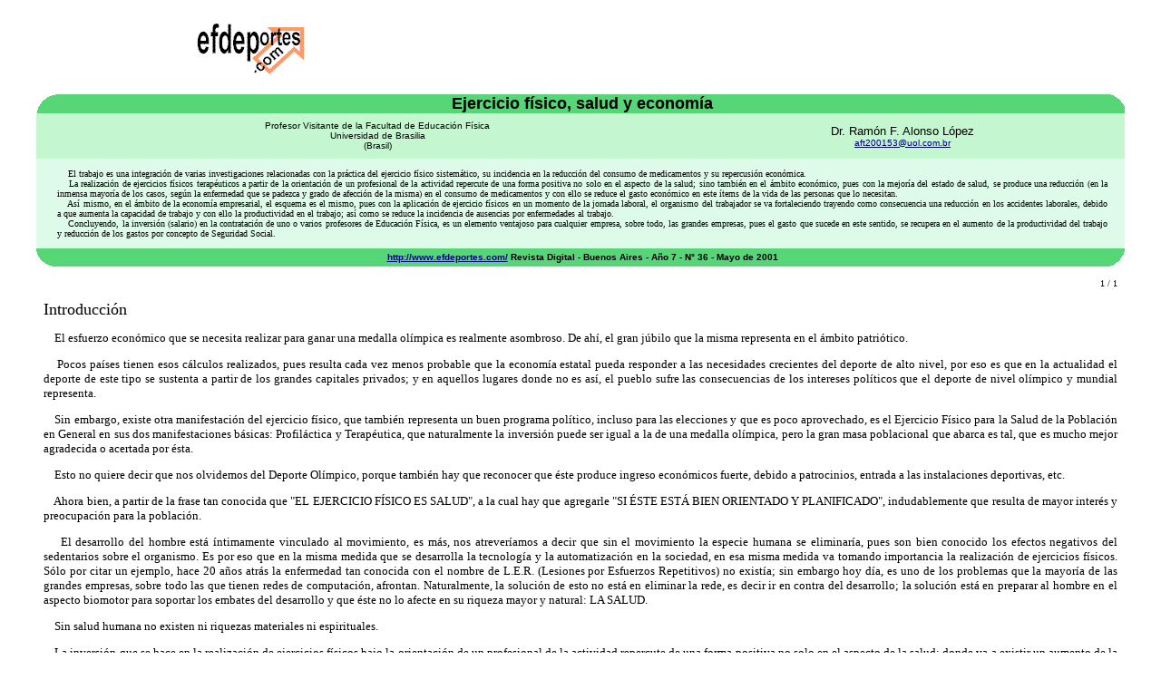

--- FILE ---
content_type: text/html
request_url: https://www.efdeportes.com/efd36/econ.htm
body_size: 8450
content:
<HTML>
<HEAD>
<META HTTP-EQUIV="Content-Type" CONTENT="text/html; charset=windows-1252">
<TITLE>Lecturas: Educación Física y Deportes, Revista Digital</TITLE>
<META NAME="Template" CONTENT="C:\PROGRAM FILES\MICROSOFT OFFICE\OFFICE\html.dot">
<META NAME="Author" CONTENT="Tulio Guterman">
<META NAME="Keywords" CONTENT="educación física, educacion fisica, economía, economía y deporte, deporte y economía, salud, deportes y salud">
<META NAME="Description" CONTENT="Ejercicio físico, salud y economía. Dr. Ramón F. Alonso López.">



<script type="text/javascript" src="https://ads.vidoomy.com/efdeportes_22060.js" async></script></head>

<body ALINK="#000080" BGCOLOR="#FFFFFF" TEXT="#000000" LINK="#000080" VLINK="#000080">

<CENTER>
<font face="tahoma" size="2">

<div align="center">
  <center>
  <table border="0" cellpadding="0" cellspacing="0" width="95%" >
   <tr>
<th>
   </th>
<th colspan=2>
<font face="tahoma" size="2"><A HREF="http://www.efdeportes.com"><IMG SRC="http://www.efdeportes.com/efdlogo.gif" ALT="efdeportes.com" HSPACE=1 VSPACE=15 BORDER=0 width="120" height="60"></A>

<!-- 
//-->



<IFRAME SRC="https://www.efdeportes.com/0largobanner.htm" NORESIZE SCROLLING=NO HSPACE=0 VSPACE=0 FRAMEBORDER=0 MARGINHEIGHT=0 MARGINWIDTH=0 WIDTH=728 HEIGHT=92></IFRAME>
<!-- encabezado articulos//-->
   </th>
   </tr>
    <tr>
     <td bgcolor="#56D676" valign="top" align="left">
        <img border="0" src="esqui1.gif" width="23" height="21"></td>

<td bgcolor="#56D676" colspan=2 valign="top" align="center">
   <font face="tahoma, verdana, Arial" size="4">
<B>Ejercicio f&iacute;sico, salud y econom&iacute;a
</B>


</td>

     <td bgcolor="#56D676" valign="top">
        <p align="right"><img border="0" src="esqui4.gif" width="19" height="20"></td>

 </tr> 

   <tr bgcolor="#FFDFBF">

      <td align=center bgcolor="#C4F7D0">
&nbsp;

      <td align=center bgcolor="#C4F7D0">
<font face="tahoma, verdana, Arial" size="1">
Profesor Visitante de la Facultad de Educaci&oacute;n F&iacute;sica<BR>
Universidad de Brasilia

<BR>
(Brasil)
</th>

      <td align=center bgcolor="#C4F7D0">
<font face="Arial" size="2">Dr. Ram&oacute;n F. Alonso L&oacute;pez<BR> 
<font size="1"><A HREF = mailto:aft200153@uol.com.br>aft200153@uol.com.br</A></font><BR>

</font>

      <td bgcolor="#C4F7D0"> 
<p align="center">&nbsp;
<font face="tahoma" size="2">

<p align="center">&nbsp;</font>

</td>

 </tr> 
  
 <tr>
      <td bgcolor="#DEFAE8">
       &nbsp;

</td>
      <td  bgcolor="#DEFAE8" colspan=2 align="center">
       <p align="justify"><font face="tahoma" size="1">&nbsp;<BR>&nbsp;&nbsp;&nbsp;&nbsp;El trabajo es una integraci&oacute;n de varias investigaciones relacionadas con la pr&aacute;ctica del ejercicio f&iacute;sico sistem&aacute;tico, su incidencia en la reducci&oacute;n del consumo de medicamentos y su repercusi&oacute;n econ&oacute;mica.<br>
&nbsp;&nbsp;&nbsp;&nbsp;La realizaci&oacute;n de ejercicios f&iacute;sicos terap&eacute;uticos a partir de la orientaci&oacute;n de un profesional de la actividad repercute de una forma positiva no solo en el aspecto de la salud; sino tambi&eacute;n en el &aacute;mbito econ&oacute;mico, pues con la mejor&iacute;a del estado de salud, se produce una reducci&oacute;n (en la inmensa mayor&iacute;a de los casos, seg&uacute;n la enfermedad que se padezca y grado de afecci&oacute;n de la misma) en el consumo de medicamentos y con ello se reduce el gasto econ&oacute;mico en este &iacute;tems de la vida de las personas que lo necesitan.<br>
&nbsp;&nbsp;&nbsp;&nbsp;As&iacute; mismo, en el &aacute;mbito de la econom&iacute;a empresarial, el esquema es el mismo, pues con la aplicaci&oacute;n de ejercicio f&iacute;sicos en un momento de la jornada laboral, el organismo del trabajador se va fortaleciendo trayendo como consecuencia una reducci&oacute;n en los accidentes laborales, debido a que aumenta la capacidad de trabajo y con ello la productividad en el trabajo; as&iacute; como se reduce la incidencia de ausencias por enfermedades al trabajo.<br>
&nbsp;&nbsp;&nbsp;&nbsp;Concluyendo, la inversi&oacute;n (salario) en la contrataci&oacute;n de uno o varios profesores de Educaci&oacute;n F&iacute;sica, es un elemento ventajoso para cualquier empresa, sobre todo, las grandes empresas, pues el gasto que sucede en este sentido, se recupera en el aumento de la productividad del trabajo y reducci&oacute;n de los gastos por concepto de Seguridad Social.


<BR>&nbsp;



</font>

</td>
      <td bgcolor="#DEFAE8">
       &nbsp;

</td>
    </tr>

        
    <tr>
      <td bgcolor="#56D676">
        <img border="0" src="esqui2.gif" width="20" height="20"></td>
      <td colspan="2" bgcolor="#56D676" align="center">
        <font face="tahoma" size="2"><b><font face="Arial" size="1"><a href="http://www.efdeportes.com/">http://www.efdeportes.com/</a>
        Revista Digital - Buenos Aires - A&ntilde;o&nbsp;7 - N&#176; 36 - Mayo de 2001</font> </b></font></td>
      <td bgcolor="#56D676">
        <p align="right"><img border="0" src="esqui3.gif" width="19" height="20"></td>
    </tr>
  </table>
  </center>

 
<font face="tahoma" size="2">
<BLOCKQUOTE>

<P align=right><FONT SIZE = -2 face="tahoma,verdana">
1 / 1</font>
<BR></p>


<P align=justify><FONT SIZE = +1>Introducci&oacute;n </FONT>
<P align=justify>&nbsp;&nbsp;&nbsp;&nbsp;El esfuerzo económico que se necesita realizar para ganar una medalla olímpica es realmente asombroso. De ahí, el gran júbilo que la misma representa en el ámbito patriótico.

<P align=justify>&nbsp;&nbsp;&nbsp;&nbsp;Pocos países tienen esos cálculos realizados, pues resulta cada vez menos probable que la economía estatal pueda responder a las necesidades crecientes del deporte de alto nivel, por eso es que en la actualidad el deporte de este tipo se sustenta a partir de los grandes capitales privados; y en aquellos lugares donde no es así, el pueblo sufre las consecuencias de los intereses políticos que el deporte de nivel olímpico y mundial representa.


<P align=justify>&nbsp;&nbsp;&nbsp;&nbsp;Sin embargo, existe otra manifestación del ejercicio físico, que también representa un buen programa político, incluso para las elecciones y que es poco aprovechado, es el Ejercicio Físico para la Salud de la Población en General en sus dos manifestaciones básicas: Profiláctica y Terapéutica, que naturalmente la inversión puede ser igual a la de una medalla olímpica, pero la gran masa poblacional que abarca es tal, que es mucho mejor agradecida o acertada por ésta.

<P align=justify>&nbsp;&nbsp;&nbsp;&nbsp;Esto no quiere decir que nos olvidemos del Deporte Olímpico, porque también hay que reconocer que éste produce ingreso económicos fuerte, debido a patrocinios, entrada a las instalaciones deportivas, etc.

<P align=justify>&nbsp;&nbsp;&nbsp;&nbsp;Ahora bien, a partir de la frase tan conocida que "EL EJERCICIO FÍSICO ES SALUD", a la cual hay que agregarle "SI ÉSTE ESTÁ BIEN ORIENTADO Y PLANIFICADO", indudablemente que resulta de mayor interés y preocupación para la población. 

<P align=justify>&nbsp;&nbsp;&nbsp;&nbsp;El desarrollo del hombre está íntimamente vinculado al movimiento, es más, nos atreveríamos a decir que sin el movimiento la especie humana se eliminaría, pues son bien conocido los efectos negativos del sedentarios sobre el organismo. Es por eso que en la misma medida que se desarrolla la tecnología y la automatización en la sociedad, en esa misma medida va tomando importancia la realización de ejercicios físicos. Sólo por citar un ejemplo, hace 20 años atrás la enfermedad tan conocida con el nombre de L.E.R. (Lesiones por Esfuerzos Repetitivos) no existía; sin embargo hoy día, es uno de los problemas que la mayoría de las grandes empresas, sobre todo las que tienen redes de computación, afrontan. Naturalmente, la solución de esto no está en eliminar la rede, es decir ir en contra del desarrollo; la solución está en preparar al hombre en el aspecto biomotor para soportar los embates del desarrollo y que éste no lo afecte en su riqueza mayor y natural: LA SALUD.

<P align=justify>&nbsp;&nbsp;&nbsp;&nbsp;Sin salud humana no existen ni riquezas materiales ni espirituales.

<P align=justify>&nbsp;&nbsp;&nbsp;&nbsp;La inversión que se hace en la realización de ejercicios físicos bajo la orientación de un profesional de la actividad repercute de una forma positiva no solo en el aspecto de la salud; donde va a existir un aumento de la capacidad de trabajo física con un incremento de las capacidades biomotoras (fuerza, resistencia, etc.); lo que produce una mayor resistencia al embate de las enfermedades. Este último elemento es necesario analizarlo en sus dos aspectos económicos básicos:

<OL TYPE=1> 
<LI> <P align=justify>El <u>aumento de gastos</u> necesario que hay que realizar en la compra de medicamentos (cada d&iacute;a mas caros) para restablecer la salud; pudiendo existir la posibilidad que esa recuperaci&oacute;n no sea total (curaci&oacute;n), manteni&eacute;ndose algunas de ellas (enfermedad cr&oacute;nica) con secuelas o s&iacute;ntomas que pueden exacerbarse en determinados momentos (crisis).<p>
<LI> <P align=justify>La <u>reducci&oacute;n (parcial o total) de entrada de dinero</u> al salario, debido a la no asistencia al trabajo durante el per&iacute;odo de la enfermedad o en las crisis de ella.
</OL>

<P align=justify>&nbsp;&nbsp;&nbsp;&nbsp;Ahora bien, cuando nos referimos a la población que posee determinado tipo de enfermedad; el elemento ejercicio físico cobra una importancia mucho mayor; pues éste actúa, siempre que la enfermedad lo admita como parte del tratamiento, como una terapia de carácter activa que no va a producir efectos secundarios negativos, siempre que esté bien orientado y planificado por un profesional de la actividad; aspectos éste que con el medicamento en una buena cantidad de casos no sucede así, pues el medicamento debido a su propia composición (química o natural) equilibra aquel sistema o elemento que se encuentra desajustado en el organismo, pero también puede afectar o debilitar a otros órganos que conforman el sistema humano.

<P align=justify>&nbsp;&nbsp;&nbsp;&nbsp;Con el ejercicio físico, debido a su acción o efecto integral en el organismo, va a crear una resistencia o fortaleza no solo contra la enfermedad que está padeciendo la persona; sino también fortalece a todos los sistemas del organismo a ser más resistente para la adquisición de ella.

<P align=justify>&nbsp;&nbsp;&nbsp;&nbsp;Producto de la activación del organismo por el ejercicio físico existe dos hipótesis, aun por comprobar, con relación al efecto del medicamento en un organismo que hace ejercicio físico con fines terapéuticos. Estas hipótesis son:

<OL TYPE=1> 
<LI> <P align=justify>Debido a que el organismo se encuentra en acci&oacute;n constante, aspecto &eacute;ste que con el ejercicio se aumenta, cuando una de estas acciones se altera (enfermedad) con el est&iacute;mulo del medicamento vuelve a adquirir esa funci&oacute;n mas r&aacute;pidamente y es entonces que se necesita un menor dosis del mismo.<P>
<LI> <P align=justify>El medicamento aumenta su potencial terap&eacute;utico cuando &eacute;ste se combina con el ejercicio f&iacute;sico como complemento de su tratamiento m&eacute;dico y por tanto se necesita una menor dosis en su aplicaci&oacute;n.
</OL>

<P align=justify>&nbsp;&nbsp;&nbsp;&nbsp;Sea una u otra la hipótesis aceptada, lo que sí resulta una realidad es que en la mayoría, para no ser absolutos y decir que todos, de los estudios realizados en personas con determinada enfermedad donde sea posible mezclar el ejercicio físico con el medicamento, sucede una reducción, incluso en ocasiones, según el tipo de enfermedad y grado de afección de la misma, eliminación total del consumo de medicamentos.

<P align=justify>&nbsp;&nbsp;&nbsp;&nbsp;Esto además de mejorar la calidad de vida de la persona, produce una mejoría en el ámbito económico, pues se reducen los gastos de este ítem en la vida de las personas que la necesitan.

<P align=justify>&nbsp;&nbsp;&nbsp;&nbsp;Un ejemplo de lo anterior lo demostramos en la siguiente tabla (Nº 1), donde se realizó un estudio de 149 personas que realizaron durante mas de un año ejercicio físicos terapéuticos sistemáticos atendiendo al tipo de enfermedad que padecían. Se tomó como unidad de medida solo los medicamentos donde su envoltura es del tipo de tableta ó comprimidos como también se le conoce, para facilitar el cálculo económico. Los datos se refieren al consumo diario de tabletas que hacían estas personas y el gasto económico, también diario, que tenían como grupo (149 personas).
<P>
<CENTER><FONT SIZE = -2>Tabla n&#186; 1</FONT></CENTER>

<CENTER> <IMG SRC="econ01.gif"> </CENTER>

<P align=justify>&nbsp;&nbsp;&nbsp;&nbsp;Como se puede observar en los resultados de este estudio, la reducción del consumo de medicamento fue de un 50.61%, mientras que el ahorro económico fue de un 48.21%, es decir que como grupo disponen ahora de $24.97 más de dinero; o sea cada integrante del grupo tiene ahora casi $0.17 diarios ($5.10 mensual) más que antes de comenzar el programa de ejercicios físicos hace un año atrás.

<P align=justify>&nbsp;&nbsp;&nbsp;&nbsp;En otro estudio realizado (tabla Nº 2) con una muestra 390 personas,  esta vez de la Tercera Edad, donde como se conoce debido a las características de ese grupo etáreo, las condiciones de salud están mas comprometidas y por tanto el consumo de medicamento es muy superior, los resultados son como siguen:

<P>
<CENTER><FONT SIZE = -2>Tabla n&#186; 2</FONT></CENTER>

<CENTER> <IMG SRC="econ02.gif"> </CENTER>


<P align=justify>&nbsp;&nbsp;&nbsp;&nbsp;En los resultados de este estudio, la reducción del consumo de tabletas o comprimidos fue de un 44.76%, mientras que el ahorro económico fue de un 79.66%, es decir que como grupo disponen ahora de $383.98 más de dinero; o sea cada integrante del grupo tiene ahora casi $0.99 diarios ($29.70 mensual) más que antes de comenzar el programa de ejercicios físicos sistemáticos.

<P align=justify>&nbsp;&nbsp;&nbsp;&nbsp;La diferencia existente en el aspecto económico entre cada estudio, puede estar dada debido a que los medicamentos que utilizan las personas de la 3ra. Edad, sean mas caros y en mayor cantidad (dosis) que en el primer estudio donde la muestra era mas joven.

<P align=justify>&nbsp;&nbsp;&nbsp;&nbsp;Otro elemento importante que queríamos conocer era la importancia que tiene el impartir la clase de ejercicio físico por el propio Profesor de Educación Física, pues como se conoce, en muchos casos se utilizan monitores sin una adecuada preparación en el trabajo con las personas de la Tercera Edad.

<P align=justify>&nbsp;&nbsp;&nbsp;&nbsp;Esta variante de trabajo se utiliza en muchas ocasiones para reducir el número de plazas de trabajo para el profesor, buscando un ahorro económico en el aspecto salarial en el ámbito empresarial o estatal.

<P align=justify>&nbsp;&nbsp;&nbsp;&nbsp;El estudio (Tabla Nº 3) esta vez fue realizado con 300 personas (150 para cada grupo - uno donde el profesor imparte la clase personalmente y el otro no) también de la Tercera Edad y como en los casos anteriores con un mínimo de un año de realización de ejercicios físicos sistemáticos. 

<P>

<CENTER><FONT SIZE = -2>Tabla n&#186; 3</FONT></CENTER>

<CENTER> <IMG SRC="econ03.gif"> </CENTER>

<P align=justify>&nbsp;&nbsp;&nbsp;&nbsp;En los resultados de este estudio comparativo, la reducción del consumo de medicamentos fue de 2,613 (86.66%) comprimidos o tabletas más en el grupo donde existió la presencia física del Profesor de Educación Física; mientras que el ahorro económico fue superior en $186.22 (88.38%), es decir que como grupo disponen ahora de $210.70 más de dinero; o sea cada integrante del grupo que fue atendido directamente por el Profesor de Educación Física tiene ahora casi $1.41 diarios ($42.30 mensual); mientras que las personas que no fueron atendidas directamente por el Profesor de Educación Física, sólo disponen $24.48 como grupo; o sea que individualmente tendrán $0.16 diarios ($4.80 mensual).

<P align=justify>&nbsp;&nbsp;&nbsp;&nbsp;Estos resultados muestran que la acción pedagógica directa del Profesor de Educación Física en el momento de desarrollar la clase, la cual se manifiesta en: las correcciones de errores, la dosificación que va realizando (aumentando la intensidad, dinámica y amplitud de los movimientos) ambos de carácter individual, la propia voz de mando (tono) del profesor y otros factores; todos en el momento en que se está ejecutando los diferentes ejercicios en la clase; tienen un efecto biológico significativo que repercute positivamente en la salud, en el consumo de medicamento y por lo tanto en el aspecto de la economía individual de la persona que recibe los servicios.

<P align=justify>&nbsp;&nbsp;&nbsp;&nbsp;En el Congeso de Nacional de Medicina Deportiva, desarrollado en Brasília-Brasil en 1999, en el Proyecto AGITA SÃO PAULO, el cual el coordinador del mismo es el Dr. Matsudo; éste planteó que por cada dólar que la persona invierte en hacer ejercicios físicos ahorra 3 dólares en salud.

<P align=justify>&nbsp;&nbsp;&nbsp;&nbsp;En las investigaciones aquí presentadas, no fue posible calcular este dato, debido a que este tipo de actividad se oferta gratuitamente a estas personas.

<P align=justify>&nbsp;&nbsp;&nbsp;&nbsp;Ahora bien, si tenemos en cuenta que en el momento de realizar estas investigaciones el Profesor de Educación Física recibía un salario mensual de $231.00; pensamos que se justifica perfectamente, no sólo en el plano médico-pedagógico, sino inclusive económico, a partir del ahorro que sucede debido a la disminución del consumo de medicamento.

<P align=justify>&nbsp;&nbsp;&nbsp;&nbsp;Este elemento, es de gran importancia para las grandes empresas que poseen plan o seguros de salud para sus trabajadores, pues reduciendo los gastos de compras de medicamentos, que como ya señalamos son cada vez mas caros, quedarían suficientes recursos económicos para el pago del salario del Profesor de Educación Física y todavía existiría ganancia para la empresa.

<P align=justify>&nbsp;&nbsp;&nbsp;&nbsp;Es decir en el ámbito de la economía empresarial, el esquema resulta superior, pues con la aplicación de ejercicio físicos en un momento de la jornada laboral, en sus diferentes manifestaciones (Gimnasia Laboral, Gimnasia de Pausa, etc.); además de producir un descanso activo (igual que sucede en el entrenamiento deportivo) esta parada no va a repercutir negativamente en el flujo de producción, pues el tiempo que se dedica a esta actividad (aparentemente perdido en la producción) es de pocos minutos, el cual se recupera e incluso se supera en la productividad de los trabajadores, pues luego de la realización del ejercicio físico, los mismos tiene una entrada y disposición para el trabajo superior a antes de la realización de los mismos. Por otro lado, el organismo del trabajador se va fortaleciendo trayendo como consecuencia una reducción en los accidentes laborales, debido a que aumenta la capacidad de trabajo y con ello la resistencia al trabajo. Y finalmente, con la aplicación de los ejercicios físicos en el ámbito laboral se reduce, debido a lo planteado anteriormente con relación a la capacidad de trabajo, la incidencia de ausencias por enfermedades al trabajo.

<P align=justify>&nbsp;&nbsp;&nbsp;&nbsp;Es decir, resumiendo el párrafo anterior, la inversión empresarial (salario) en la contratación de uno o varios profesores de Educación Física, es un elemento ventajoso para cualquier empresa, sobre todo, las grandes empresas, pues el gasto que sucede en este sentido, se recupera en lo siguiente: Aumento de la productividad del trabajo y reducción de los gastos por concepto de Seguridad Social.

<P align=justify>&nbsp;&nbsp;&nbsp;&nbsp;A manera de demostrar lo anteriormente expresado (Tabla Nº 4), hemos realizado una sumatoria de los resultados obtenidos en las tablas Nº 1 y 2, del presente trabajo. Es importante volver e enfatizar que en el momento de realizar estas investigaciones el Profesor de Educación Física recibía un salario mensual de $231.00.

<P>
<CENTER><FONT SIZE = -2>Tabla n&#186; 4</FONT></CENTER>

<CENTER> <IMG SRC="econ04.gif"> </CENTER>

<P align=justify>&nbsp;&nbsp;&nbsp;&nbsp;Finalmente queremos señalar que todo este personal fue atendido por 14 Profesores de Educación Física, donde uniendo el trabajo de todos ellos, representan un ahorro diario $239.62. 

<P align=justify>&nbsp;&nbsp;&nbsp;&nbsp;Esto quiere decir que prácticamente de los 26 días de trabajo que tiene el mes como promedio, los primeros 14 días son para pagar el salario de los profesores, existiendo 12 días (46.15%) que significaría ganancia para la empresa.

<P align=justify><BR><FONT SIZE = +1>Conclusiones</FONT>

<OL TYPE=1> 
<B><FONT COLOR="#800040"><LI> <P align=justify>El tratamiento m&eacute;dico combinado con ejercicios f&iacute;sicos terap&eacute;uticos sistem&aacute;ticos, siempre que este &uacute;ltimo est&eacute; bien orientado y dosificado, va a producir por regla general, seg&uacute;n el tipo de enfermedad y el grado de afecci&oacute;n de la misma, una reducci&oacute;n del consumo de medicamentos; y por tanto una mejor&iacute;a en la calidad de vida y en la econom&iacute;a particular de los pacientes.<P>
<LI> <P align=justify>El impartir la clase de ejercicios f&iacute;sicos por el proprio Profesor de Educaci&oacute;n F&iacute;sica produce un efecto superior sobre la salud de las personas, a cuando es impartida por otra persona que no es profesional de la actividad. <P>
<LI> <P align=justify>El ahorro econ&oacute;mico que se logra con la reducci&oacute;n del consumo de medicamento, parece justificar la inversi&oacute;n en el pago del Profesor de Educaci&oacute;n f&iacute;sica para impartir las clases de ejercicios f&iacute;sicos.
<P>
<LI> <P align=justify>En el plano empresarial, la contrataci&oacute;n de Profesores de Educaci&oacute;n F&iacute;sica, parece justificarse con:</FONT><P>
<FONT COLOR="#0000A0">
<OL TYPE=a> 
<LI> <P align=justify>La reducci&oacute;n de los gastos de Seguridad Social debido a que van a existir menos ausencias por enfermedad y menos accidentes laborales.
<LI> <P align=justify>Aumento de la productividad del trabajador debido al aumento de la capacidad de trabajo producto del efecto del ejercicio f&iacute;sico bien orientado y planificado.
</OL></OL></FONT></B>


<P align=justify><BR><B>Bibliograf&iacute;a</B>

<UL> 
<LI> <P align=justify>Alonso, R. <I>Educaci&oacute;n F&iacute;sica Terap&eacute;utica.</I> Material de Estudio en el Programa de <I>Postgraduaci&oacute;n de la Facultad de Ciencias de la Salud. </I>Universidad de Brasilia. 2000.
<LI> <P align=justify>Alonso, R. <I>Actividad F&iacute;sica y Salud en la Educaci&oacute;n F&iacute;sica Escolar.</I> IV Simposio de Educaci&oacute;n F&iacute;sica Escolar y Deporte de Alto Rendimiento. Canaria. Espa&ntilde;a. 1998.
<LI> <P align=justify>Alonso, R. <I>Actividad F&iacute;sica, Salud y Medio Ambiente.</I> IV Simposio de Educaci&oacute;n F&iacute;sica Escolar y Deporte de Alto Rendimiento. Canaria. Espa&ntilde;a. 1998.
<LI> <P align=justify>Colectivo de Autores.<I> Teor&iacute;as sobre el envejecimiento.</I> Centro Iberoamericano de la Tercera Edad. Hosp. Calixto Garc&iacute;a. La Habana. 1997.
<LI> <P align=justify>Dedvesa, G.<I> Algunos aspectos biol&oacute;gicos del envejecimiento.</I> Revista de Medicina General Integral. Vol. 1. No. 3, 1985.
<LI> <P align=justify>Matsudo V. Proyecto AGITA S&Atilde;O PAULO. <I>Congreso Nacional de Medicina Deportiva.</I> Brasilia. 1999.
</UL>



</BLOCKQUOTE>


<P><BR>
<CENTER >Otros art&iacute;culos del <A HREF="http://www.efdeportes.com/autor/ralonso.htm">Dr. Ram&oacute;n F. Alonso L&oacute;pez</A>
<BR>
sobre <A HREF="http://www.efdeportes.com/efd0/b-salud.htm">Actividad F&iacute;sica y Salud</A> |
<A HREF="http://www.efdeportes.com/efd0/b-instit.htm">Estudios Institucionales<A> 
</CENTER>
<BR>
<form method="post">
  <input name="B1" onclick="window.open('http://www.efdeportes.com/local-cgi/fm/recomend.htm','win1','width=350,height=180')" type="button" value="Recomienda este sitio">
</form>
<p><center>

<table bgColor="#DEFAE8"  border="1" width="45%" bordercolor="1"#FFA8A8"" cellspacing>
  <tbody>
    <tr>
      <th noWrap bgcolor="#DEFAE8">&nbsp; <a href="http://www.efdeportes.com/"><img alt="www.efdeportes.com/" border="0" hspace="1" src="logobus.gif" width="100" height="35"></a></th>
      <td align="middle" noWrap bgcolor="#DEFAE8">
        <form action="http://search.freefind.com/find.html" method="get" target="_top">
          <font color="black" face="tahoma,arial" size="1"><a href="http://www.efdeportes.com/" style="TEXT-DECORATION: none">http://www.efdeportes.com/</a>
          · <a href="http://www.freefind.com/" style="TEXT-DECORATION: none">FreeFind</a><br>
          </font><input name="id" size="-1" type="hidden" value="7620039"> <input name="pageid" size="-1" type="hidden" value="r">
          <input name="mode" size="-1" type="hidden" value="ALL"> &nbsp;<input name="query" size="20">
          <input type="submit" value="Buscar">&nbsp;
        </form>
      </td>
    </tr>
    <tr>
      <td align="middle" bgColor="#56D676" colSpan="2" height="18" vAlign="top" nowrap>
        <p align="center"><font face="tahoma,verdana,helvetica" size="1">revista
        digital · A&ntilde;o 7 · N&#176; 36</font><font face="tahoma,verdana,helvetica" size="1"><FONT SIZE =2 face="tahoma,verdana"></font><B> | Buenos Aires, Mayo de 2001 &nbsp;<br>
        &#169; 1997-2001 Derechos reservados</font></p>
      </font></B>
      </td>
    </tr>
  </tbody>
</table>
</center>
<p><center>

<p align="center">&nbsp;</p>

</font>

</center>

</body>

</html>


--- FILE ---
content_type: text/html
request_url: https://www.efdeportes.com/0largobanner.htm
body_size: 1368
content:
<HTML>
<HEAD>
<TITLE>Lecturas: Educaci�n F�sica y Deportes, Revista Digital</TITLE>
<meta http-equiv="content-language" content="es, pt">
<META NAME="description" CONTENT="EFDeportes.com: La pr�ctica de la actividad f�sica y el deporte como referente social de la Educaci�n F�sica | Las t�cnicas circenses desde una perspectiva integradora de g�nero | Ense�anza de valores en el deporte a trav�s del cine | Hacia una pr�ctica docente sin prejuicios. La obra de un maestro est� en su clase | Conflictos y alianzas entre hinchadas argentinas | El documental Videocracy y el modelo Berlusconi | Autoridad, discapacidad y cuidado: un c�ctel para el prejuicio">
<META NAME="keywords" CONTENT="educaci�n f�sica educacion fisica deportes deporte sport futbol f�tbol entrenamiento deportivo discapacidad aventura poker jackpot bet apuesta dados dice casino naturaleza lesi�n lesion deportiva psicologia sociologia estudios sociales culturales physical juegos game gambling education sports sciences education physique gimnasia fitness natacion atletismo velocidad resistencia flexibilidad fuerza potencia aerobico habilidad motora recuperacion pilates fatiga frecuencia cardiaca violencia animacion sociocultural salud video videos">
<meta name="title" content="Lecturas: Educaci�n F�sica y Deportes, Revista Digital sobre ciencias del deporte: art�culos y videos">

</HEAD>

<CENTER>

<script>
  var cl_parent = parent.document;
  var check_360 = parent.document.querySelector("script[src='//s.clickiocdn.com/t/238790/360_light.js']");
  if (!check_360) {
  var cl_360 = cl_parent.createElement("script");
  cl_360.src = "//s.clickiocdn.com/t/238790/360_light.js";
  cl_parent.head.appendChild(cl_360);
  }
</script>

</CENTER>
<br />
<br />
<font face="tahoma" size="2" color="ffffff">
educaci�n f�sica educacion fisica deportes deporte sport futbol f�tbol entrenamiento deportivo discapacidad aventura poker jackpot bet apuesta dados dice casino naturaleza lesi�n lesion deportiva psicologia sociologia estudios sociales culturales physical juegos game gambling education sports sciences education physique gimnasia fitness natacion atletismo velocidad resistencia flexibilidad fuerza potencia aerobico habilidad motora recuperacion pilates fatiga frecuencia cardiaca violencia animacion sociocultural salud video videos

<br />
<br />

<!-- clever -->
<div class="clever-core-ads"></div>
<!-- clever -->

<br />
<br />


<!-- clever -->
<script data-cfasync="false" type="text/javascript" id="clever-core">
                                    (function (document, window) {
                                        var a, c = document.createElement("script");

                                        c.id = "CleverCoreLoader57390";
                                        c.src = "//scripts.cleverwebserver.com/f93c3017bce64c5c24850427b301b0d9.js";

                                        c.async = !0;
                                        c.type = "text/javascript";
                                        c.setAttribute("data-target", window.name);
                                        c.setAttribute("data-callback", "put-your-callback-macro-here");

                                        try {
                                            a = parent.document.getElementsByTagName("script")[0] || document.getElementsByTagName("script")[0];
                                        } catch (e) {
                                            a = !1;
                                        }

                                        a || (a = document.getElementsByTagName("head")[0] || document.getElementsByTagName("body")[0]);
                                        a.parentNode.insertBefore(c, a);
                                    })(document, window);
                                </script>
<!-- clever -->


</BODY> 
</HTML>